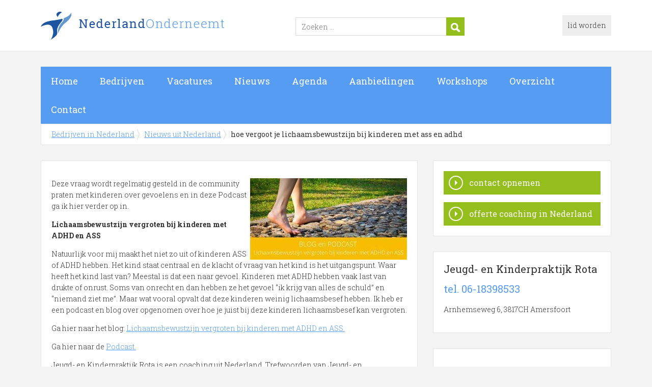

--- FILE ---
content_type: text/html; charset=utf-8
request_url: https://www.nederlandonderneemt.nl/nieuws/hoe-vergoot-je-lichaamsbewustzijn-bij-kinderen-met-ass-en-adhd-47841
body_size: 4163
content:


<!DOCTYPE HTML>

<html lang="nl">
<head>
        <title>Hoe vergoot je lichaamsbewustzijn bij kinderen met ASS en ADHD</title>
    <meta name="description" content="Hoe vergoot je lichaamsbewustzijn bij kinderen met ASS en ADHD">
    <meta name="keywords" content="Hoe vergoot je lichaamsbewustzijn bij kinderen met ASS en ADHD">
    <meta property="og:title" content="Hoe vergoot je lichaamsbewustzijn bij kinderen met ASS en ADHD"> 
    <meta property="og:description" content="Hoe vergoot je lichaamsbewustzijn bij kinderen met ASS en ADHD">
    <meta charset="utf-8">
    <meta http-equiv="Content-Type" content="text/html; charset=utf-8" />
    <meta name="robots" content="All" />
    <link href="https://fonts.googleapis.com/css?family=Roboto+Slab:400,300,700" rel="stylesheet" type="text/css" />
    <link href="/css/compressed.nederland.css" rel="stylesheet" type="text/css" media="screen" />
    <link rel="alternate" title="nieuws feed" type="application/rss+xml" href="/rss/nieuws.rss" />
    <link rel="alternate" title="bedrijven feed" type="application/rss+xml" href="/rss/bedrijven.rss" />
    <link rel="alternate" title="vacature feed" type="application/rss+xml" href="/rss/vacatures.rss" />
    <link rel="shortcut icon" href="/favicon.png" type="image/x-icon">
    <meta name="viewport" content="width=device-width, initial-scale=1.0">
    <script src="https://ajax.aspnetcdn.com/ajax/modernizr/modernizr-2.6.2.js"></script>
    <script type="text/javascript" src="//ajax.aspnetcdn.com/ajax/jQuery/jquery-1.11.1.min.js"></script>
</head>

<body itemscope itemtype="http://schema.org/WebPage">
    <header>
		<div class="container">
			<a href="/" class="logo">Bedrijven in Nederland</a>
            <form action="/zoeken" method="post">
				<input name="keyword" id="keyword" placeholder="Zoeken ..." type="text" class="clear" />
                <button class="button" >
                    <img src="/images/icon-search.png" alt="Zoeken" />
                </button>
			</form>
            <div class="headerlinks">
            
				<a href="/aanmelden" rel="nofollow" class="lid-worden">lid worden</a>
            
            </div>
            <span class="toggle-nav">&#9776;</span>
		</div>
    </header>

    <nav class="container">
		<ul>
			<li><a href="/" class="home">Home</a></li>
			<li><a href="/bedrijven">Bedrijven</a></li>
			<li><a href="/vacatures">Vacatures</a></li>
			<li><a href="/nieuws">Nieuws</a></li>
			<li><a href="/agenda">Agenda</a></li>
			<li><a href="/aanbiedingen">Aanbiedingen</a></li>
			<li><a href="/workshops">Workshops</a></li>
            <li><a href="/sitemap">Overzicht</a></li>
			<li><a href="/contact">Contact</a></li>
		</ul>
    </nav>
        
    <div id="content" class="container clearfix">
        <div id="breadcrumb" itemprop="breadcrumb">
        
                <ul>
					<li><a href="/">Bedrijven in Nederland</a></li>
					<li><a href="/nieuws">Nieuws uit Nederland</a></li>
                    <li>hoe vergoot je lichaamsbewustzijn bij kinderen met ass en adhd</li>
				</ul>

        </div>

        <div id="column-full">
            <article>
            
    <div id="news" class="block">
        <p><img src="/images/nieuws/m-hoe-vergoot-je-lichaamsbewustzijn-bij-kinderen-met-ass-en-adhd-203299.jpg" alt="Hoe vergoot je lichaamsbewustzijn bij kinderen met ASS en ADHD" title="Hoe vergoot je lichaamsbewustzijn bij kinderen met ASS en ADHD" align="right" /></p><p>Deze vraag wordt regelmatig gesteld in de community praten met kinderen over gevoelens en in deze Podcast ga ik hier verder op in.</p>

<p><strong>Lichaamsbewustzijn vergroten bij kinderen met ADHD en ASS</strong></p>

<p>Natuurlijk voor mij maakt het niet zo uit of kinderen ASS of ADHD hebben. Het kind staat centraal en de klacht of vraag van het kind is het uitgangspunt. Waar heeft het kind last van? Meestal is dat een naar gevoel. Kinderen met ADHD hebben vaak last van drukte of onrust. Soms van onrecht en dan hebben ze het gevoel “ik krijg van alles de schuld” en “niemand ziet me”. Maar wat vooral opvalt dat deze kinderen weinig lichaamsbesef hebben. Ik heb er een podcast en blog over opgenomen over hoe je juist bij deze kinderen lichaamsbesef kan vergroten.</p>

<p>Ga hier naar het blog: <a target="_blank" href="https://jeugdenkinderpraktijkrota.nl/opvoeding/lichaamsbewustzijn-vergroten-bij-kinderen-met-adhd-en-ass/">Lichaamsbewustzijn vergroten bij kinderen met ADHD en ASS.</a></p>

<p>Ga hier naar de <a target="_blank" href="https://open.spotify.com/episode/3xUigtjlJ1njEBSFn7QEwJ?si=pqKPfeSeQjeLSW2O2A-Qvg&nd=1">Podcast.</a></p><p>Jeugd- en Kinderpraktijk Rota is een coaching uit Nederland</a>. Trefwoorden van Jeugd- en Kinderpraktijk Rota uit Amersfoort : kindercoach, coaching voor kinderen met boos gedrag, coaching voor kinderen, coaching voor kinderen met weinig zelfvertrouwen, online coaching, kindercoachpraktijk, kindercoachtraject,  integratieve kindercoaching, Kindercoach zelfvertrouwen amersfoort, Kind heeft woedeaanvallen, kind driftbuien, kind is vaak boos, kind faalangst, kind heeft angsten, mijn kind heeft vaak verdriet, kind huilt veel, online kindercoaching, online training ouder en kind, de kunst van boos zijn, boos gedrag kind begrijpen, emoties leren herkennen kind, emoties uiten kind, kind heeft moeite met emoties, bouwen aan zelfvertrouwen kind, praten met kind over gevoelend, zelfbeeld kind versterken, gratis kindercoach consult, Hulp jonge kind, Hulp kinderen 4 tot 12 jaar, Begeleiding voor kinderen met boos gedrag, Coaching voor kinderen, Begeleiding voor kinderen met weinig zelfvertrouwen, Kinderpraktijk, Coaching, Kindercoach, Hulp bij opvoeden, Bouwen aan zelfvertrouwen, Grip op schermen, Boosheid bij kinderen, Kinderpsycholoog podcast, Gratis e-book boosheid bij kinderen begrijpen, Challenge praten met kinderen over gevoelens, Bouwen aan vriendschap, Oefeningen voor professional voor kinderen met boos gedrag, Gedragsproblemen, Frustratie, Amersfoort, Utrecht Wenst.</p><p class="small">bron : <a href="https://www.amersfoort-onderneemt.nl/bedrijf/jeugd-en-kinderpraktijk-rota-203299">Jeugd- en Kinderpraktijk Rota</a></p><p class="small">Geplaatst op dinsdag 10 januari 2023.</p>       
    </div>

            </article>
        </div>
	    <div id="sidebar">
            
				
                <div id="actions" class="block"><ul><li><a href="https://www.amersfoort-onderneemt.nl/bedrijf/jeugd-en-kinderpraktijk-rota-203299/contact" class="button contact">contact opnemen</a></li><li><a href="/offerte/coaching-nederland" class="button quote">offerte coaching in Nederland</a></li></ul></div><div id="contact" class="block"><h3>Jeugd- en Kinderpraktijk Rota</h3><p class="phone">tel. 06-18398533</p><p>Arnhemseweg 6, 3817CH Amersfoort</p></div>
			
				<div id="adblock" class="block adblock">
					<!-- NL responsive -->
<ins class="adsbygoogle"
     style="display:block"
     data-ad-client="ca-pub-2253200235204770"
     data-ad-slot="7706392267"
     data-ad-format="auto"></ins>
<script>
(adsbygoogle = window.adsbygoogle || []).push({});
</script>
				</div>

            
            <div id="addthis" class="block">
                <h3>Deel deze pagina</h3>
		        <!-- AddThis Button BEGIN -->
		        <div class="addthis_toolbox addthis_32x32_style addthis_default_style">
                    <a class="addthis_button_twitter" rel="nofollow"></a>
                    <a class="addthis_button_facebook" rel="nofollow"></a>
                    <a class="addthis_button_linkedin" rel="nofollow"></a>
                    <a class="addthis_button_hyves" rel="nofollow"></a>
                    <a class="addthis_button_email" rel="nofollow"></a>
                    <a class="addthis_button_print" rel="nofollow"></a>
                    <a class="addthis_button_google_plusone" rel="nofollow"></a>
		        </div>

		        <script type="text/javascript"> var addthis_config = { "data_track_clickback": true };</script>
		        <script type="text/javascript" src="https://s7.addthis.com/js/250/addthis_widget.js#pubid=nederlandonderneemt"></script>

		        <!-- AddThis Button END -->
		    </div>
        </div>
    </div>

    <footer>
		<div class="container clearfix">
			<ul class="column">
				<li><a href="/">Home</a></li>
                <li><a href="/informatie" rel="nofollow">Informatie</a></li>
				<li><a href="/zoeken" rel="nofollow">Zoeken</a></li>
				<li><a href="/sitemap">Sitemap</a></li>
				<li><a href="/rss" rel="nofollow">Rss Feeds</a></li>
				<li><a href="/links">Links</a></li>
				<li><a href="/contact" rel="nofollow">Contact</a></li>
			</ul>
			<ul class="column">
				<li class="head">Bedrijven</li>
				<li><a href="/bedrijven">Bedrijven in Nederland</a></li>
				<li><a href="/bedrijven/nieuw">Nieuwe bedrijven</a></li>
				<li><a href="/bedrijven/actief">Meest actieve bedrijven</a></li>
			</ul>
			<ul class="column">
				<li class="head">Overzichten</li>
                <li><a href="/aanbiedingen">Aanbiedingen in Nederland</a></li>
                <li><a href="/agenda">Agenda in Nederland</a></li>
                <li><a href="/nieuws">Nieuws uit Nederland</a></li>
				<li><a href="/vacatures">Vacatures in Nederland</a></li>
			</ul>
			<ul class="column">
				<li class="head">Contact</li>
				<li><a href="/aanmelden" rel="nofollow">Gratis lid worden</a></li>
				<li><a href="/contact/adverteren" rel="nofollow">Adverteren</a></li>
				<li><a href="/contact/klantenservice" rel="nofollow">Klantenservice</a></li>
				<li><a href="/contact/redactie" rel="nofollow">Redactie</a></li>
			</ul>
            <a href="/aanmelden" class="banner" rel="nofollow">gratis lid worden</a>
		</div>
    </footer>

    <div id="footerbar">
		<ul class="container">
			<li><a href="/">Home</a></li>
			<li><a href="/zoeken" rel="nofollow">Zoeken</a></li>
			<li><a href="/sitemap">Sitemap</a></li>
			<li><a href="/rss" rel="nofollow">Rss Feeds</a></li>
			<li><a href="/links">Links</a></li>
            <li><a href="/privacy" rel="nofollow">Privacy</a></li>
			<li><a href="/contact" rel="nofollow">Contact</a></li>
		</ul>
    </div>

    <script src="https://ajax.aspnetcdn.com/ajax/jquery.ui/1.8.22/jquery-ui.js"></script>
    <!-- <script type="text/javascript" src="/js/compressed.js"></script> //-->
    

    <script type="text/javascript" src="/js/custom.functions.js"></script>
    <script>
        (function (i, s, o, g, r, a, m) {
            i['GoogleAnalyticsObject'] = r; i[r] = i[r] || function () {
                (i[r].q = i[r].q || []).push(arguments)
            }, i[r].l = 1 * new Date(); a = s.createElement(o),
            m = s.getElementsByTagName(o)[0]; a.async = 1; a.src = g; m.parentNode.insertBefore(a, m)
        })(window, document, 'script', '//www.google-analytics.com/analytics.js', 'ga');

        ga('create', 'UA-7534329-8', 'auto');
        ga('send', 'pageview');
    </script>

</body>
</html>
